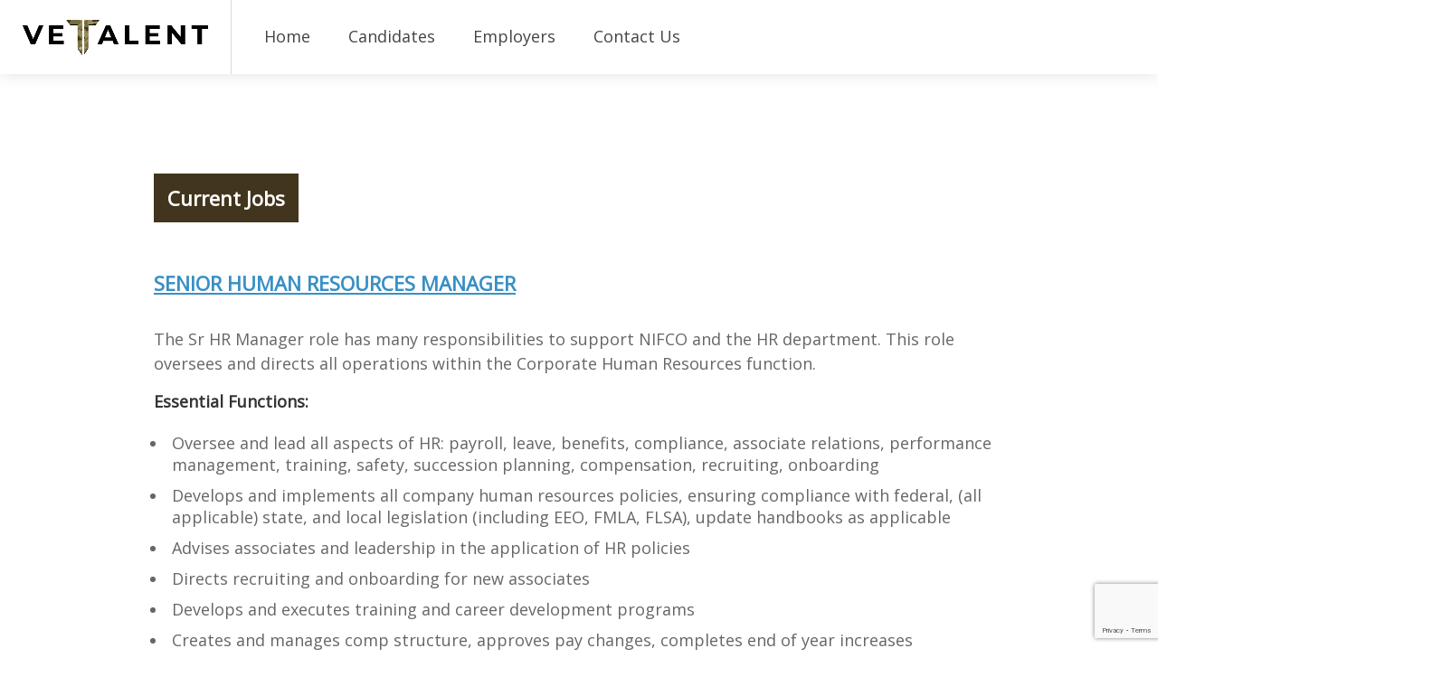

--- FILE ---
content_type: text/html; charset=utf-8
request_url: https://www.google.com/recaptcha/api2/anchor?ar=1&k=6LdkrFIaAAAAALr7zpoQ0RLobeMR1W8oivhg1x7t&co=aHR0cHM6Ly92ZXRhbGVudC5jb206NDQz&hl=en&v=PoyoqOPhxBO7pBk68S4YbpHZ&size=invisible&anchor-ms=20000&execute-ms=30000&cb=3ga9r5pjn4p9
body_size: 48631
content:
<!DOCTYPE HTML><html dir="ltr" lang="en"><head><meta http-equiv="Content-Type" content="text/html; charset=UTF-8">
<meta http-equiv="X-UA-Compatible" content="IE=edge">
<title>reCAPTCHA</title>
<style type="text/css">
/* cyrillic-ext */
@font-face {
  font-family: 'Roboto';
  font-style: normal;
  font-weight: 400;
  font-stretch: 100%;
  src: url(//fonts.gstatic.com/s/roboto/v48/KFO7CnqEu92Fr1ME7kSn66aGLdTylUAMa3GUBHMdazTgWw.woff2) format('woff2');
  unicode-range: U+0460-052F, U+1C80-1C8A, U+20B4, U+2DE0-2DFF, U+A640-A69F, U+FE2E-FE2F;
}
/* cyrillic */
@font-face {
  font-family: 'Roboto';
  font-style: normal;
  font-weight: 400;
  font-stretch: 100%;
  src: url(//fonts.gstatic.com/s/roboto/v48/KFO7CnqEu92Fr1ME7kSn66aGLdTylUAMa3iUBHMdazTgWw.woff2) format('woff2');
  unicode-range: U+0301, U+0400-045F, U+0490-0491, U+04B0-04B1, U+2116;
}
/* greek-ext */
@font-face {
  font-family: 'Roboto';
  font-style: normal;
  font-weight: 400;
  font-stretch: 100%;
  src: url(//fonts.gstatic.com/s/roboto/v48/KFO7CnqEu92Fr1ME7kSn66aGLdTylUAMa3CUBHMdazTgWw.woff2) format('woff2');
  unicode-range: U+1F00-1FFF;
}
/* greek */
@font-face {
  font-family: 'Roboto';
  font-style: normal;
  font-weight: 400;
  font-stretch: 100%;
  src: url(//fonts.gstatic.com/s/roboto/v48/KFO7CnqEu92Fr1ME7kSn66aGLdTylUAMa3-UBHMdazTgWw.woff2) format('woff2');
  unicode-range: U+0370-0377, U+037A-037F, U+0384-038A, U+038C, U+038E-03A1, U+03A3-03FF;
}
/* math */
@font-face {
  font-family: 'Roboto';
  font-style: normal;
  font-weight: 400;
  font-stretch: 100%;
  src: url(//fonts.gstatic.com/s/roboto/v48/KFO7CnqEu92Fr1ME7kSn66aGLdTylUAMawCUBHMdazTgWw.woff2) format('woff2');
  unicode-range: U+0302-0303, U+0305, U+0307-0308, U+0310, U+0312, U+0315, U+031A, U+0326-0327, U+032C, U+032F-0330, U+0332-0333, U+0338, U+033A, U+0346, U+034D, U+0391-03A1, U+03A3-03A9, U+03B1-03C9, U+03D1, U+03D5-03D6, U+03F0-03F1, U+03F4-03F5, U+2016-2017, U+2034-2038, U+203C, U+2040, U+2043, U+2047, U+2050, U+2057, U+205F, U+2070-2071, U+2074-208E, U+2090-209C, U+20D0-20DC, U+20E1, U+20E5-20EF, U+2100-2112, U+2114-2115, U+2117-2121, U+2123-214F, U+2190, U+2192, U+2194-21AE, U+21B0-21E5, U+21F1-21F2, U+21F4-2211, U+2213-2214, U+2216-22FF, U+2308-230B, U+2310, U+2319, U+231C-2321, U+2336-237A, U+237C, U+2395, U+239B-23B7, U+23D0, U+23DC-23E1, U+2474-2475, U+25AF, U+25B3, U+25B7, U+25BD, U+25C1, U+25CA, U+25CC, U+25FB, U+266D-266F, U+27C0-27FF, U+2900-2AFF, U+2B0E-2B11, U+2B30-2B4C, U+2BFE, U+3030, U+FF5B, U+FF5D, U+1D400-1D7FF, U+1EE00-1EEFF;
}
/* symbols */
@font-face {
  font-family: 'Roboto';
  font-style: normal;
  font-weight: 400;
  font-stretch: 100%;
  src: url(//fonts.gstatic.com/s/roboto/v48/KFO7CnqEu92Fr1ME7kSn66aGLdTylUAMaxKUBHMdazTgWw.woff2) format('woff2');
  unicode-range: U+0001-000C, U+000E-001F, U+007F-009F, U+20DD-20E0, U+20E2-20E4, U+2150-218F, U+2190, U+2192, U+2194-2199, U+21AF, U+21E6-21F0, U+21F3, U+2218-2219, U+2299, U+22C4-22C6, U+2300-243F, U+2440-244A, U+2460-24FF, U+25A0-27BF, U+2800-28FF, U+2921-2922, U+2981, U+29BF, U+29EB, U+2B00-2BFF, U+4DC0-4DFF, U+FFF9-FFFB, U+10140-1018E, U+10190-1019C, U+101A0, U+101D0-101FD, U+102E0-102FB, U+10E60-10E7E, U+1D2C0-1D2D3, U+1D2E0-1D37F, U+1F000-1F0FF, U+1F100-1F1AD, U+1F1E6-1F1FF, U+1F30D-1F30F, U+1F315, U+1F31C, U+1F31E, U+1F320-1F32C, U+1F336, U+1F378, U+1F37D, U+1F382, U+1F393-1F39F, U+1F3A7-1F3A8, U+1F3AC-1F3AF, U+1F3C2, U+1F3C4-1F3C6, U+1F3CA-1F3CE, U+1F3D4-1F3E0, U+1F3ED, U+1F3F1-1F3F3, U+1F3F5-1F3F7, U+1F408, U+1F415, U+1F41F, U+1F426, U+1F43F, U+1F441-1F442, U+1F444, U+1F446-1F449, U+1F44C-1F44E, U+1F453, U+1F46A, U+1F47D, U+1F4A3, U+1F4B0, U+1F4B3, U+1F4B9, U+1F4BB, U+1F4BF, U+1F4C8-1F4CB, U+1F4D6, U+1F4DA, U+1F4DF, U+1F4E3-1F4E6, U+1F4EA-1F4ED, U+1F4F7, U+1F4F9-1F4FB, U+1F4FD-1F4FE, U+1F503, U+1F507-1F50B, U+1F50D, U+1F512-1F513, U+1F53E-1F54A, U+1F54F-1F5FA, U+1F610, U+1F650-1F67F, U+1F687, U+1F68D, U+1F691, U+1F694, U+1F698, U+1F6AD, U+1F6B2, U+1F6B9-1F6BA, U+1F6BC, U+1F6C6-1F6CF, U+1F6D3-1F6D7, U+1F6E0-1F6EA, U+1F6F0-1F6F3, U+1F6F7-1F6FC, U+1F700-1F7FF, U+1F800-1F80B, U+1F810-1F847, U+1F850-1F859, U+1F860-1F887, U+1F890-1F8AD, U+1F8B0-1F8BB, U+1F8C0-1F8C1, U+1F900-1F90B, U+1F93B, U+1F946, U+1F984, U+1F996, U+1F9E9, U+1FA00-1FA6F, U+1FA70-1FA7C, U+1FA80-1FA89, U+1FA8F-1FAC6, U+1FACE-1FADC, U+1FADF-1FAE9, U+1FAF0-1FAF8, U+1FB00-1FBFF;
}
/* vietnamese */
@font-face {
  font-family: 'Roboto';
  font-style: normal;
  font-weight: 400;
  font-stretch: 100%;
  src: url(//fonts.gstatic.com/s/roboto/v48/KFO7CnqEu92Fr1ME7kSn66aGLdTylUAMa3OUBHMdazTgWw.woff2) format('woff2');
  unicode-range: U+0102-0103, U+0110-0111, U+0128-0129, U+0168-0169, U+01A0-01A1, U+01AF-01B0, U+0300-0301, U+0303-0304, U+0308-0309, U+0323, U+0329, U+1EA0-1EF9, U+20AB;
}
/* latin-ext */
@font-face {
  font-family: 'Roboto';
  font-style: normal;
  font-weight: 400;
  font-stretch: 100%;
  src: url(//fonts.gstatic.com/s/roboto/v48/KFO7CnqEu92Fr1ME7kSn66aGLdTylUAMa3KUBHMdazTgWw.woff2) format('woff2');
  unicode-range: U+0100-02BA, U+02BD-02C5, U+02C7-02CC, U+02CE-02D7, U+02DD-02FF, U+0304, U+0308, U+0329, U+1D00-1DBF, U+1E00-1E9F, U+1EF2-1EFF, U+2020, U+20A0-20AB, U+20AD-20C0, U+2113, U+2C60-2C7F, U+A720-A7FF;
}
/* latin */
@font-face {
  font-family: 'Roboto';
  font-style: normal;
  font-weight: 400;
  font-stretch: 100%;
  src: url(//fonts.gstatic.com/s/roboto/v48/KFO7CnqEu92Fr1ME7kSn66aGLdTylUAMa3yUBHMdazQ.woff2) format('woff2');
  unicode-range: U+0000-00FF, U+0131, U+0152-0153, U+02BB-02BC, U+02C6, U+02DA, U+02DC, U+0304, U+0308, U+0329, U+2000-206F, U+20AC, U+2122, U+2191, U+2193, U+2212, U+2215, U+FEFF, U+FFFD;
}
/* cyrillic-ext */
@font-face {
  font-family: 'Roboto';
  font-style: normal;
  font-weight: 500;
  font-stretch: 100%;
  src: url(//fonts.gstatic.com/s/roboto/v48/KFO7CnqEu92Fr1ME7kSn66aGLdTylUAMa3GUBHMdazTgWw.woff2) format('woff2');
  unicode-range: U+0460-052F, U+1C80-1C8A, U+20B4, U+2DE0-2DFF, U+A640-A69F, U+FE2E-FE2F;
}
/* cyrillic */
@font-face {
  font-family: 'Roboto';
  font-style: normal;
  font-weight: 500;
  font-stretch: 100%;
  src: url(//fonts.gstatic.com/s/roboto/v48/KFO7CnqEu92Fr1ME7kSn66aGLdTylUAMa3iUBHMdazTgWw.woff2) format('woff2');
  unicode-range: U+0301, U+0400-045F, U+0490-0491, U+04B0-04B1, U+2116;
}
/* greek-ext */
@font-face {
  font-family: 'Roboto';
  font-style: normal;
  font-weight: 500;
  font-stretch: 100%;
  src: url(//fonts.gstatic.com/s/roboto/v48/KFO7CnqEu92Fr1ME7kSn66aGLdTylUAMa3CUBHMdazTgWw.woff2) format('woff2');
  unicode-range: U+1F00-1FFF;
}
/* greek */
@font-face {
  font-family: 'Roboto';
  font-style: normal;
  font-weight: 500;
  font-stretch: 100%;
  src: url(//fonts.gstatic.com/s/roboto/v48/KFO7CnqEu92Fr1ME7kSn66aGLdTylUAMa3-UBHMdazTgWw.woff2) format('woff2');
  unicode-range: U+0370-0377, U+037A-037F, U+0384-038A, U+038C, U+038E-03A1, U+03A3-03FF;
}
/* math */
@font-face {
  font-family: 'Roboto';
  font-style: normal;
  font-weight: 500;
  font-stretch: 100%;
  src: url(//fonts.gstatic.com/s/roboto/v48/KFO7CnqEu92Fr1ME7kSn66aGLdTylUAMawCUBHMdazTgWw.woff2) format('woff2');
  unicode-range: U+0302-0303, U+0305, U+0307-0308, U+0310, U+0312, U+0315, U+031A, U+0326-0327, U+032C, U+032F-0330, U+0332-0333, U+0338, U+033A, U+0346, U+034D, U+0391-03A1, U+03A3-03A9, U+03B1-03C9, U+03D1, U+03D5-03D6, U+03F0-03F1, U+03F4-03F5, U+2016-2017, U+2034-2038, U+203C, U+2040, U+2043, U+2047, U+2050, U+2057, U+205F, U+2070-2071, U+2074-208E, U+2090-209C, U+20D0-20DC, U+20E1, U+20E5-20EF, U+2100-2112, U+2114-2115, U+2117-2121, U+2123-214F, U+2190, U+2192, U+2194-21AE, U+21B0-21E5, U+21F1-21F2, U+21F4-2211, U+2213-2214, U+2216-22FF, U+2308-230B, U+2310, U+2319, U+231C-2321, U+2336-237A, U+237C, U+2395, U+239B-23B7, U+23D0, U+23DC-23E1, U+2474-2475, U+25AF, U+25B3, U+25B7, U+25BD, U+25C1, U+25CA, U+25CC, U+25FB, U+266D-266F, U+27C0-27FF, U+2900-2AFF, U+2B0E-2B11, U+2B30-2B4C, U+2BFE, U+3030, U+FF5B, U+FF5D, U+1D400-1D7FF, U+1EE00-1EEFF;
}
/* symbols */
@font-face {
  font-family: 'Roboto';
  font-style: normal;
  font-weight: 500;
  font-stretch: 100%;
  src: url(//fonts.gstatic.com/s/roboto/v48/KFO7CnqEu92Fr1ME7kSn66aGLdTylUAMaxKUBHMdazTgWw.woff2) format('woff2');
  unicode-range: U+0001-000C, U+000E-001F, U+007F-009F, U+20DD-20E0, U+20E2-20E4, U+2150-218F, U+2190, U+2192, U+2194-2199, U+21AF, U+21E6-21F0, U+21F3, U+2218-2219, U+2299, U+22C4-22C6, U+2300-243F, U+2440-244A, U+2460-24FF, U+25A0-27BF, U+2800-28FF, U+2921-2922, U+2981, U+29BF, U+29EB, U+2B00-2BFF, U+4DC0-4DFF, U+FFF9-FFFB, U+10140-1018E, U+10190-1019C, U+101A0, U+101D0-101FD, U+102E0-102FB, U+10E60-10E7E, U+1D2C0-1D2D3, U+1D2E0-1D37F, U+1F000-1F0FF, U+1F100-1F1AD, U+1F1E6-1F1FF, U+1F30D-1F30F, U+1F315, U+1F31C, U+1F31E, U+1F320-1F32C, U+1F336, U+1F378, U+1F37D, U+1F382, U+1F393-1F39F, U+1F3A7-1F3A8, U+1F3AC-1F3AF, U+1F3C2, U+1F3C4-1F3C6, U+1F3CA-1F3CE, U+1F3D4-1F3E0, U+1F3ED, U+1F3F1-1F3F3, U+1F3F5-1F3F7, U+1F408, U+1F415, U+1F41F, U+1F426, U+1F43F, U+1F441-1F442, U+1F444, U+1F446-1F449, U+1F44C-1F44E, U+1F453, U+1F46A, U+1F47D, U+1F4A3, U+1F4B0, U+1F4B3, U+1F4B9, U+1F4BB, U+1F4BF, U+1F4C8-1F4CB, U+1F4D6, U+1F4DA, U+1F4DF, U+1F4E3-1F4E6, U+1F4EA-1F4ED, U+1F4F7, U+1F4F9-1F4FB, U+1F4FD-1F4FE, U+1F503, U+1F507-1F50B, U+1F50D, U+1F512-1F513, U+1F53E-1F54A, U+1F54F-1F5FA, U+1F610, U+1F650-1F67F, U+1F687, U+1F68D, U+1F691, U+1F694, U+1F698, U+1F6AD, U+1F6B2, U+1F6B9-1F6BA, U+1F6BC, U+1F6C6-1F6CF, U+1F6D3-1F6D7, U+1F6E0-1F6EA, U+1F6F0-1F6F3, U+1F6F7-1F6FC, U+1F700-1F7FF, U+1F800-1F80B, U+1F810-1F847, U+1F850-1F859, U+1F860-1F887, U+1F890-1F8AD, U+1F8B0-1F8BB, U+1F8C0-1F8C1, U+1F900-1F90B, U+1F93B, U+1F946, U+1F984, U+1F996, U+1F9E9, U+1FA00-1FA6F, U+1FA70-1FA7C, U+1FA80-1FA89, U+1FA8F-1FAC6, U+1FACE-1FADC, U+1FADF-1FAE9, U+1FAF0-1FAF8, U+1FB00-1FBFF;
}
/* vietnamese */
@font-face {
  font-family: 'Roboto';
  font-style: normal;
  font-weight: 500;
  font-stretch: 100%;
  src: url(//fonts.gstatic.com/s/roboto/v48/KFO7CnqEu92Fr1ME7kSn66aGLdTylUAMa3OUBHMdazTgWw.woff2) format('woff2');
  unicode-range: U+0102-0103, U+0110-0111, U+0128-0129, U+0168-0169, U+01A0-01A1, U+01AF-01B0, U+0300-0301, U+0303-0304, U+0308-0309, U+0323, U+0329, U+1EA0-1EF9, U+20AB;
}
/* latin-ext */
@font-face {
  font-family: 'Roboto';
  font-style: normal;
  font-weight: 500;
  font-stretch: 100%;
  src: url(//fonts.gstatic.com/s/roboto/v48/KFO7CnqEu92Fr1ME7kSn66aGLdTylUAMa3KUBHMdazTgWw.woff2) format('woff2');
  unicode-range: U+0100-02BA, U+02BD-02C5, U+02C7-02CC, U+02CE-02D7, U+02DD-02FF, U+0304, U+0308, U+0329, U+1D00-1DBF, U+1E00-1E9F, U+1EF2-1EFF, U+2020, U+20A0-20AB, U+20AD-20C0, U+2113, U+2C60-2C7F, U+A720-A7FF;
}
/* latin */
@font-face {
  font-family: 'Roboto';
  font-style: normal;
  font-weight: 500;
  font-stretch: 100%;
  src: url(//fonts.gstatic.com/s/roboto/v48/KFO7CnqEu92Fr1ME7kSn66aGLdTylUAMa3yUBHMdazQ.woff2) format('woff2');
  unicode-range: U+0000-00FF, U+0131, U+0152-0153, U+02BB-02BC, U+02C6, U+02DA, U+02DC, U+0304, U+0308, U+0329, U+2000-206F, U+20AC, U+2122, U+2191, U+2193, U+2212, U+2215, U+FEFF, U+FFFD;
}
/* cyrillic-ext */
@font-face {
  font-family: 'Roboto';
  font-style: normal;
  font-weight: 900;
  font-stretch: 100%;
  src: url(//fonts.gstatic.com/s/roboto/v48/KFO7CnqEu92Fr1ME7kSn66aGLdTylUAMa3GUBHMdazTgWw.woff2) format('woff2');
  unicode-range: U+0460-052F, U+1C80-1C8A, U+20B4, U+2DE0-2DFF, U+A640-A69F, U+FE2E-FE2F;
}
/* cyrillic */
@font-face {
  font-family: 'Roboto';
  font-style: normal;
  font-weight: 900;
  font-stretch: 100%;
  src: url(//fonts.gstatic.com/s/roboto/v48/KFO7CnqEu92Fr1ME7kSn66aGLdTylUAMa3iUBHMdazTgWw.woff2) format('woff2');
  unicode-range: U+0301, U+0400-045F, U+0490-0491, U+04B0-04B1, U+2116;
}
/* greek-ext */
@font-face {
  font-family: 'Roboto';
  font-style: normal;
  font-weight: 900;
  font-stretch: 100%;
  src: url(//fonts.gstatic.com/s/roboto/v48/KFO7CnqEu92Fr1ME7kSn66aGLdTylUAMa3CUBHMdazTgWw.woff2) format('woff2');
  unicode-range: U+1F00-1FFF;
}
/* greek */
@font-face {
  font-family: 'Roboto';
  font-style: normal;
  font-weight: 900;
  font-stretch: 100%;
  src: url(//fonts.gstatic.com/s/roboto/v48/KFO7CnqEu92Fr1ME7kSn66aGLdTylUAMa3-UBHMdazTgWw.woff2) format('woff2');
  unicode-range: U+0370-0377, U+037A-037F, U+0384-038A, U+038C, U+038E-03A1, U+03A3-03FF;
}
/* math */
@font-face {
  font-family: 'Roboto';
  font-style: normal;
  font-weight: 900;
  font-stretch: 100%;
  src: url(//fonts.gstatic.com/s/roboto/v48/KFO7CnqEu92Fr1ME7kSn66aGLdTylUAMawCUBHMdazTgWw.woff2) format('woff2');
  unicode-range: U+0302-0303, U+0305, U+0307-0308, U+0310, U+0312, U+0315, U+031A, U+0326-0327, U+032C, U+032F-0330, U+0332-0333, U+0338, U+033A, U+0346, U+034D, U+0391-03A1, U+03A3-03A9, U+03B1-03C9, U+03D1, U+03D5-03D6, U+03F0-03F1, U+03F4-03F5, U+2016-2017, U+2034-2038, U+203C, U+2040, U+2043, U+2047, U+2050, U+2057, U+205F, U+2070-2071, U+2074-208E, U+2090-209C, U+20D0-20DC, U+20E1, U+20E5-20EF, U+2100-2112, U+2114-2115, U+2117-2121, U+2123-214F, U+2190, U+2192, U+2194-21AE, U+21B0-21E5, U+21F1-21F2, U+21F4-2211, U+2213-2214, U+2216-22FF, U+2308-230B, U+2310, U+2319, U+231C-2321, U+2336-237A, U+237C, U+2395, U+239B-23B7, U+23D0, U+23DC-23E1, U+2474-2475, U+25AF, U+25B3, U+25B7, U+25BD, U+25C1, U+25CA, U+25CC, U+25FB, U+266D-266F, U+27C0-27FF, U+2900-2AFF, U+2B0E-2B11, U+2B30-2B4C, U+2BFE, U+3030, U+FF5B, U+FF5D, U+1D400-1D7FF, U+1EE00-1EEFF;
}
/* symbols */
@font-face {
  font-family: 'Roboto';
  font-style: normal;
  font-weight: 900;
  font-stretch: 100%;
  src: url(//fonts.gstatic.com/s/roboto/v48/KFO7CnqEu92Fr1ME7kSn66aGLdTylUAMaxKUBHMdazTgWw.woff2) format('woff2');
  unicode-range: U+0001-000C, U+000E-001F, U+007F-009F, U+20DD-20E0, U+20E2-20E4, U+2150-218F, U+2190, U+2192, U+2194-2199, U+21AF, U+21E6-21F0, U+21F3, U+2218-2219, U+2299, U+22C4-22C6, U+2300-243F, U+2440-244A, U+2460-24FF, U+25A0-27BF, U+2800-28FF, U+2921-2922, U+2981, U+29BF, U+29EB, U+2B00-2BFF, U+4DC0-4DFF, U+FFF9-FFFB, U+10140-1018E, U+10190-1019C, U+101A0, U+101D0-101FD, U+102E0-102FB, U+10E60-10E7E, U+1D2C0-1D2D3, U+1D2E0-1D37F, U+1F000-1F0FF, U+1F100-1F1AD, U+1F1E6-1F1FF, U+1F30D-1F30F, U+1F315, U+1F31C, U+1F31E, U+1F320-1F32C, U+1F336, U+1F378, U+1F37D, U+1F382, U+1F393-1F39F, U+1F3A7-1F3A8, U+1F3AC-1F3AF, U+1F3C2, U+1F3C4-1F3C6, U+1F3CA-1F3CE, U+1F3D4-1F3E0, U+1F3ED, U+1F3F1-1F3F3, U+1F3F5-1F3F7, U+1F408, U+1F415, U+1F41F, U+1F426, U+1F43F, U+1F441-1F442, U+1F444, U+1F446-1F449, U+1F44C-1F44E, U+1F453, U+1F46A, U+1F47D, U+1F4A3, U+1F4B0, U+1F4B3, U+1F4B9, U+1F4BB, U+1F4BF, U+1F4C8-1F4CB, U+1F4D6, U+1F4DA, U+1F4DF, U+1F4E3-1F4E6, U+1F4EA-1F4ED, U+1F4F7, U+1F4F9-1F4FB, U+1F4FD-1F4FE, U+1F503, U+1F507-1F50B, U+1F50D, U+1F512-1F513, U+1F53E-1F54A, U+1F54F-1F5FA, U+1F610, U+1F650-1F67F, U+1F687, U+1F68D, U+1F691, U+1F694, U+1F698, U+1F6AD, U+1F6B2, U+1F6B9-1F6BA, U+1F6BC, U+1F6C6-1F6CF, U+1F6D3-1F6D7, U+1F6E0-1F6EA, U+1F6F0-1F6F3, U+1F6F7-1F6FC, U+1F700-1F7FF, U+1F800-1F80B, U+1F810-1F847, U+1F850-1F859, U+1F860-1F887, U+1F890-1F8AD, U+1F8B0-1F8BB, U+1F8C0-1F8C1, U+1F900-1F90B, U+1F93B, U+1F946, U+1F984, U+1F996, U+1F9E9, U+1FA00-1FA6F, U+1FA70-1FA7C, U+1FA80-1FA89, U+1FA8F-1FAC6, U+1FACE-1FADC, U+1FADF-1FAE9, U+1FAF0-1FAF8, U+1FB00-1FBFF;
}
/* vietnamese */
@font-face {
  font-family: 'Roboto';
  font-style: normal;
  font-weight: 900;
  font-stretch: 100%;
  src: url(//fonts.gstatic.com/s/roboto/v48/KFO7CnqEu92Fr1ME7kSn66aGLdTylUAMa3OUBHMdazTgWw.woff2) format('woff2');
  unicode-range: U+0102-0103, U+0110-0111, U+0128-0129, U+0168-0169, U+01A0-01A1, U+01AF-01B0, U+0300-0301, U+0303-0304, U+0308-0309, U+0323, U+0329, U+1EA0-1EF9, U+20AB;
}
/* latin-ext */
@font-face {
  font-family: 'Roboto';
  font-style: normal;
  font-weight: 900;
  font-stretch: 100%;
  src: url(//fonts.gstatic.com/s/roboto/v48/KFO7CnqEu92Fr1ME7kSn66aGLdTylUAMa3KUBHMdazTgWw.woff2) format('woff2');
  unicode-range: U+0100-02BA, U+02BD-02C5, U+02C7-02CC, U+02CE-02D7, U+02DD-02FF, U+0304, U+0308, U+0329, U+1D00-1DBF, U+1E00-1E9F, U+1EF2-1EFF, U+2020, U+20A0-20AB, U+20AD-20C0, U+2113, U+2C60-2C7F, U+A720-A7FF;
}
/* latin */
@font-face {
  font-family: 'Roboto';
  font-style: normal;
  font-weight: 900;
  font-stretch: 100%;
  src: url(//fonts.gstatic.com/s/roboto/v48/KFO7CnqEu92Fr1ME7kSn66aGLdTylUAMa3yUBHMdazQ.woff2) format('woff2');
  unicode-range: U+0000-00FF, U+0131, U+0152-0153, U+02BB-02BC, U+02C6, U+02DA, U+02DC, U+0304, U+0308, U+0329, U+2000-206F, U+20AC, U+2122, U+2191, U+2193, U+2212, U+2215, U+FEFF, U+FFFD;
}

</style>
<link rel="stylesheet" type="text/css" href="https://www.gstatic.com/recaptcha/releases/PoyoqOPhxBO7pBk68S4YbpHZ/styles__ltr.css">
<script nonce="wjMDMCxjqLd9gOhr7LDOXQ" type="text/javascript">window['__recaptcha_api'] = 'https://www.google.com/recaptcha/api2/';</script>
<script type="text/javascript" src="https://www.gstatic.com/recaptcha/releases/PoyoqOPhxBO7pBk68S4YbpHZ/recaptcha__en.js" nonce="wjMDMCxjqLd9gOhr7LDOXQ">
      
    </script></head>
<body><div id="rc-anchor-alert" class="rc-anchor-alert"></div>
<input type="hidden" id="recaptcha-token" value="[base64]">
<script type="text/javascript" nonce="wjMDMCxjqLd9gOhr7LDOXQ">
      recaptcha.anchor.Main.init("[\x22ainput\x22,[\x22bgdata\x22,\x22\x22,\[base64]/[base64]/bmV3IFpbdF0obVswXSk6Sz09Mj9uZXcgWlt0XShtWzBdLG1bMV0pOks9PTM/bmV3IFpbdF0obVswXSxtWzFdLG1bMl0pOks9PTQ/[base64]/[base64]/[base64]/[base64]/[base64]/[base64]/[base64]/[base64]/[base64]/[base64]/[base64]/[base64]/[base64]/[base64]\\u003d\\u003d\x22,\[base64]\x22,\x22wrfCqsO2w6vCg8KQw6PCjMKmeVjDucOBwrHDgMO7NE0zw5ZIDBZTNMOrLMOOSsK/[base64]/DqMKlwr/CkcOlJCjCvMKDw5TDtGYFwrfCm2HDn8OdQcKHwrLCs8KqZz/DjnnCucKyKcKMwrzCqEBCw6LCs8Obw4lrD8KvJV/CusKxb0N7w6PCvgZIY8OKwoFWQMKOw6ZYwqQ9w5YSwo8dasKvw5vCksKPwrrDv8K1ME3Di0zDjUHCkgVRwqDCghM6acKyw6F6bcKoDT8pOS5SBMOwwojDmsK2w5jCpcKwWsOrFX0xPcKGeHsYwr/DnsOcw7rCusOnw7w3w6BfJsOkwofDjgnDgmcQw7Fww71RwqvCgkUeAW9Rwp5Vw4nCkcKEZWomaMO2w4w6BGBSwpVhw5U9GUk2wrzCpE/Dp3Q6V8KGSy3CqsO1FkBiPmTDucOKwqvCqyAUXsOew7rCtzFYIUnDqzfDi28rwqx5MsKRw6rCr8KLCQYIw5LCox3CngN0wrELw4LCukI6fhcswrzCgMK4G8KSEjfCvn7DjsKowqbDtn5LbsKUdXzDgQTCqcO9woZaWD/[base64]/CqcKseArDvcO6wrbCvS0yXsO+ZcOXw4Qzd8OZw5vCtB0Jw5DChsOOARfDrRzCisK3w5XDngrDslUscsKEKC7DhkTCqsOaw6oEfcKISzEmScKGw5fChyLDg8KcGMOUw5PDo8KfwostTC/CoE/[base64]/ZU7Crnoew5/Dj8O3wpXCrMKSw7zDq8Oow6Zvw4DDmjwcwogKLDJVbcKww43DtQzCv1jCiSlLwrfCp8O5NGzDuwlkc3jCmGzCgGQcwplew6vDq8Kww6nCo3nDocKGw5/CmsOWwoFJH8OEL8OAFRUpPlYVRMKKwpMjw4V7w4ADw5QHw5lRwqMAw5vDqMOwOTVgwpVkSAfDuMKaRMOIw5LCtcKUB8OJPgvDpBvCqMKUSTjCrsOiwpzChsOlR8OnWMOcEMKhazvDn8KSeiFvwqZgDsKSw5Imwq/[base64]/ADEpwoPClivCqcOzwq1sw5IfVcKIIsKGM8KtHRTCgR7CtMOpZx0+w4UqwpV8wpfCuUwbTBQ3P8OSwrJmTi/DnsKHHsOpRMKXw7Z4wrDDtCnClxrCrgvCgsOWK8KgHil9MiMZXsKXEMKjBMO1GjdCw4/[base64]/CrMKkQMOxCcOlwpdsUcOAOwccRsOkw5PCl8KrwoRBw6M9alzCmRrDjcKgw6bDicO/BSJXVEw6Pk/DqGLCihzDsgR2wpvCoF/ClBDCvMKjw5sxwrgOHXBrBsO8w4vDmRtfwoXCij5gwp/CmXUrw7Akw79rw5kuwrLCgMOBCMOZwr9xT0tJw5bDrHLChcKxZkltwqDCki8UDMKsNSETOhprIcO/woTDjsKwf8KYwqfDizfDlSLCiwwVw73Cmg7DpBPDiMO+cHwlwoPDmDbDvArCjcKBERkmfsKYw5JZAQTDusKWw7rCvcKTf8OtwpYccCMVaRTCignCsMOBQMKwX2zClmx/T8KrwrlBw5NQwpLClcOowpHCrcK8DcO2cT/DgcOowq/Cq2Ffwr0XcsKJw7MMe8O3DA3DhGrCsnUPN8KXKnTDhsK6w6nCpynDnnnCvsOrGTJPwpDCo3/CjVbCiGMrEsK5bsOMC3jDuMK+wpTDrMKHfyzCnTYtFcKaSMOTwo5ewq/Cv8KYCcOgw5nCkxLDoSTCnGtSS8KeRXAjw4nDhF9qS8O4w6XCqUbCon8Lwr1zw74fGW3DtX3CoxXDiDHDuWTDjAfCksO4wqcpw4hzwoXCvCd5wothwpfCjHzCq8KDw5jDuMOFQMO+w75TCCUtwr/Cs8O3w49ow7PCssKLFxvDoRHCsG3CoMO+ZcOpwoxrw7wewpUuw7Anw5lIw77CosKULsOKwrnDmsKSccKYccKJIMKeB8OZw4/CmnEUw6s7wp4gwprDunTDvkXClArDmnLChgHCg2oJfEdSwpnCoxbDlcKqMC8RNi/CssKWbAPDgwPDtijCvsK9w4TDvMK8PkXDrUwiwosYwqVqwqB6w79RB8KsUUxcGGzCjMKIw4JVw7sULcOnwqlFw7jDizHCt8Oyb8Kcw7/[base64]/CjCkvfArCvsKGKMK1wpPDhznCrHEPWcK+w7Vgw7hiNjA/w5HDh8KIQcONUsKsw598wrfDvELDvcKgJWvDqgLCt8Omw5ZuPx/Cg01bwocEw6gwP3TDosOzwq57B17CpcKJQwbDnGIWwp7CphbCqUrDqDcIwr/[base64]/DhQbCv8O3VmzDl8Oewr/DpsKwwqnDr8OlDlTCsDTDgMKSwpfCn8O8acKpw7TDum8/JE04W8O3cUl3GMO4AcOxM0R7w4HCqsOyccKJaUg9w5jDsG8Owo4YJsOvwpzCh15yw6U0I8O0w4vCvMOMw4jCrsKsM8KEFzpTAQ/DlsKtw7kIwrNcTUEPw6/DrljDvsK1w47CosOIwqjCgsOEwrEhRsOFdi/CsFbDtMOZwp5uN8KKD27CigXDqsOQw5zDlMKtURvCjcKLKijCoGorRcOPwrfDpcK+w5UPIHRbd1XCo8KCw6FmT8O9GwzDlcKrcxzCocOcw5ddYsKFNsKHe8KBAMKQwpxBwovCnyEGwqthwq/[base64]/[base64]/My5dw4HCmz7Dvn0VTX4HaR9Tw6XDjUdADw9fV8Kow7t9w7HCtcOLZcOOwp9HJsKdN8KUNnsuw7TDhyvDnMK4w4jCpH/CvVrDiC1IYD8LOBUyCsOtwppkwo8FDxoTwqfCuB1hwq7Cj0BUw5MYOkrCo3Anw7/CksKcw4lKPEPCtEDCsMKIL8KBw7PDoF47Y8KdwpPCtcK6JWAOwrvClcO6XMOmwqvDkQPDrl0lVsKmwqLDjcOveMOFwrpkw5U0K17CqsK0EzdOCTrChXrDgMKpw5XDmsOTw47CrMKzYcKxwofCpSnDrS/CmGoyw7TCssKlWsK/VcKWK0MawrsowqQ4RSzDgRQpw7vCtSzCkx9sw4XDszrDuHBiw4zDmlwRw7QZw5DDoxPCsjgUw6zCpGFxMi5zc37DlidhOsOkSkbCu8K/VsOLwrF+DsK4wo3Cj8OEw5rCtj7CqE0OZhc/LUYBw6fDkDhETy3Cu29Rw7TCnMOlw6BhHcO8wozDkUg1C8K1HinCskLCm1sowrnCscKICDwbw6nDiAPCvsO8G8K/w6AWwqc3w5gcTcOdPMKmw5jDkMKoFWpVw7jDhsKUw4YIKMOBw5/CiSvCvsO0w5wrw53DoMKUwo3Cu8Kfw47DncOqwpdZw4vDqcOybnxiasK4wqPDqMOzw5kQIwIywqAkZ0PCvXHDmcOVw5XDsMKuVcKiVCDDlHMmwpcrw7ABwoLCjD7Ds8OHShjDnG/DisKVwprDoj/DrEvCt8O4wroZBw7Ct2YTwrdGw5J5w5NDAsO/[base64]/URN4w4BGw59NwqXCpMKUw6rCrsOoOBFZwoIUwqVHbDXCp8Kjw7EswqdjwpRaagHCssK/[base64]/Cs8KKwqHDjHHDo8OufcKQA8KTwobDsD5DdVZQBsKOVsKbXsKNwq/[base64]/Cv1cjLcOOw7xawrHDonA6w6PDqmHCkcKZwr5nwonDnyvCrCNPwoApVsKlw7LDkn3CicK3w6nDlcOVw6tOA8OMwoEXLcKXaMKXScKRw7rDnRZBw75+amcGD3oTCy/[base64]/[base64]/[base64]/w4PDt2N7GsKCD8KOwp5uwq7ChsOjw5ohcH5Hw6bDght1KTTDn30cGMObwrhkwqrDmhIxwqfDihPDu8Oqw4jDicOHw5vCn8KlwqpHH8KVC3/DtcOHE8KcIcOdwo0Gw4rDlWsgwrPDlFBww5rDjGh9ZS3DmUjCscKWwrHDq8OvwoVlEitzw7XCicKVX8K4w5ppwpLCtsOnw5nDssK2NsO4wr3Ck0Y6w7c7Xw40w5IvWMONRDhPwqIMwq3CrGM0w7rCgsOUEgMifyfDnSXCicO/w7zCvcKLwoRnLUlkwo7DkznCo8KAXnlSwpPCm8K/w4M0bFFJw6nCmlDCk8KJwrsXbMKNccKRwrjDgFTDvMO4wodGwqcbKsOYw70/SsK6w7DCt8KDwq3CuhrDmsKBwo9Bwq1QwodsecODw5ZrwrPCixpZPEDDoMOyw7MOTTkXw7HDoDLCusO8w7xxw7/Ctj3Dnjw6TVHDsn/DhU8wGWvDlDzCsMKcwqvCgsKRwr0vSMOiecO6w4zDiXvCilbChDPDkxjDpVzCssOzw6ZAwrVtw6oveybCiMKewqTDtsK/[base64]/CokzDr8OKw5LCoMK+w7AtSsOgwqItaMOUwqTDsMKuwoEHRsK/wq01wo3CszXCgsKxwqdWF8KISGR4wrvCrcKjJMKXaEB3VsKww45JVcKIesOPw4sVKQQ6SMOXPcKVwphaPMOXR8K0w7ZWw57Cgw3DnMOcwo/CvFDDl8KyBEvCi8OlMsKPKsOkw5jDpzlwDMKVworDgcKnP8OqwqdPw7PCjwkEw6Q+b8O4wqjCmsOtZMO/ZWfCk08hciBGHiLCiTTCtcK3aUQRw6HDjXBawpTDlMKlwqnCkcOYBBPChinDpg/DqnV7O8OZCR8iwq/Ct8OrDMOeO2APTMO8w7Ykw5nCgcOhaMKve2LDrRXCh8KyGMO2JcKzw4QNw6LCum4uSMK5w6sIwqFGwo1Dw5B8wq8JwrDCuMKsBFPDow8jU37CjgzChEMkSi8awqYFw5PDucKFwpwtSsKyGFVcL8ORG8KoTsO9wp9qw4kKGsO7JR5fwqXDisKawobDhjMJQm/CtEFxBsKNNWHCq3XDm0bCisKKTcOYw6nCi8Ord8OCS1TCk8ObwrpkwrAzZsO8w5vDkDrCtMO5NAxSwpcUwr3CiRTDvx7ComEBwo4XMT/CvsK+wrzDlMOJEsOpwobCvnnDnh55Ph/Chgh3ckxHw4LCh8O0csOgw4U/w4/CjGXCiMOjBFjCl8OFwpLCkVoOwotLwq3CmDDDl8Ofw71awpFoVF3DhQPCm8OCw7Mtw5vCgMObwpbCisKLEFw4wpjDtgNuPlrChMKyCMObO8KuwqJdZsKRDMKowoshH2t5OCFwwpPDrWfCmHEDDcOnXmHDkMK4ek7Cr8OmC8OFw6VCKGvCrC90chjDglNEwpB8wr/DjndIw6QdPMKtflIvA8Orw5USwq90awFrCcOww5Izd8KwcsKqSsO2f3zCp8Oiw6lxw4/[base64]/w5NnW3Znw4R2wpDDkV0owqLCqA5nVRLDtBXChwnDncKtKMO2w50UeyfDjz/[base64]/CisOJWcK8UEYSwrdiKcOAwrpUIsOzM8KCwpg/w6rDrl1APMKpGMKIN33DpsO5d8O1w7rChyAQPnFrHmQPG0kcw7zDigAkaMKUw4PCisOHwpfCssOVZMOlw5/[base64]/[base64]/wr4pfcKteBVRw7k4wqQ9wrHDqhTChgpyw6TDqsKzw4wWdcOGworDk8OCwprDvB3CjyhUXzfCrsOoIikbwrl9wr9Qw73Coyt2OMKbakUefV3CvcOWwqvDukgTwooscFcALTp5w4NBCDUgw6VWw6sMYhxHwr3Dm8KEw6/CoMK3wqNsMMOAw77CmcKVFjXDt1XCqMOoAMKOWMOEw7XDrcKEBQ9BTnbClkgKDcOme8K2c30BcC8JwpJYwrzCksKwSWctDcK1wo/Dh8OYBsO+wp3DpMKvO0DDhGk+w4wsL3dzwoJSw6bDo8OnIcK/UGMDesKYwrcefgRfH0XCksOAw5Maw5/DlVjDvAUUWSdkwppsw7DDsMOywqUqwoXClzrChcO6eMOhw5bCi8O5dDnCpDnCvcO2w68YNwJEw6cCwqgsw6/[base64]/w4fCjcK1w7Qkw5t4AcKwZsOzw5/CisKjw4PDuMKCwqYNw57Dv3RJOEV2e8Ogw79qw4XCri3CpVnDtcObw43DoQTClcKawoBWwp/ChzLCtxY9w4V5D8KOSsKdf2nDqsKNwrcILsKMXg48SsK2wpQow7vCi0LDscOAw48qNn4vw4UkaXNRw653QMOlLkPDi8KrZULCtsKTM8KTCBjCki3CgMOXw53CrcK7IyFdw45ywolFJ1tAGcOIEsKWwo/Di8OgPjDDrsKQwrklwoIfw7B3wqXCqsK5TMOew6nDu0/DpHrDicKGJMK8HzEUw7bCpcK0wonCjzZAw4zCjsKMw4BtOMOUHcOLAsOebDVtRcOrwp3CkkkMSsOaWVdqWyjCq1HDrMKPOGl1w7/[base64]/DlzXCkMOmw7tiwqTDnsKywpvDoHdcWUbCk8KMDsKmw4DCtMOlwosqw5fDr8KebnPDuMKLWxvCocK/XwPCilLCqMO2cWvCsRTDpcKgwplkI8ODWcKFM8KKWBzDmsO+VcOgBMOHbMKVwpfDo8KAdhR/[base64]/DnA7CnmYdDjPClUvCsm8gw7l7w65Ze3rCnMOew5XCgMKIw6NTw6rDncOyw69CwpMKfcOtdsOzFsK/WcOzw6PCocOOw7DDh8KVKUM9L3VPwrLDqsKKPVTCiFVICsO7IsOyw7zCsMKIG8OtWcKrwqLDv8Ocw4XDu8OVIGB/w4FVwrozKMOOC8OOScOkw6IbH8KdAEPConzDksKMw68QdXzClDDDjcK2SsOeScOcO8OiwqF/JsK3SRI7WCXDhHvDksK7w4VVPHzCkRtHVhhkc1U9OsO6w7XCscOsDcOaUxMtTkjCpcO2N8OuA8KfwqBZWMOtwoxoGsKiw4QLMgEUC1YZMEA9ScOzHQzCv0zCrzg4w5pzwqfDksO/OkQfw4pkXsOswrzClcKQwqjCvMOxw5fCicO9JcOywrgvwp7Cq0TCmMKebMORfcOJeyjDomZ+w5MpcsODwo/Dp31dwrgodMK/CzvDiMOrw5t+wpLCg3EPw5XCikQ6w67DricHwql5w7tsCH7CisKzZMOPwpMow7bCk8O/[base64]/[base64]/CqsOqAwjCo3hGYMKvZhrDvHUYBnRCKsOkEk44QVPDuHPDsVXDncKHw6LCs8OWX8OfO1fDl8K1aGpPH8K/w7hpAhfDmX1AXcKww4bDlcO5bcO6wpPDsHvDusOuwrs2wqLDjxHDoMOow6J5wrM3wqHDi8OtHMKKw4JAwqfDjmPDgxZ/w4bDvwLCoG3DisKPEsOMQMOYKllMwopiwoUuwpTDnCljUhc7wpQ1KsK7DmsGw6XClWIMABHClMOoS8OXwqlEw7rCqcOhc8ORw6DCrcKPbCPDssKgWcOaw5LDnnJ8wpMXw7TCtcK4O2QnwqXCvh4Gw5/CmlbDnGl6Q2rCvsKfw6jCojZVw53DpcKZMRhkw6/DqzUWwrLCpVMFw7/CmcKFcMKzw40Iw7EKXsOdEjzDnsKbS8OZSi3DtX1nA0JuPkzDuhNgE1jDqMOAK3AYw5tdwpsHHl0QBsOpw7DChFfCn8OHTDXCjcKRMlI4wpRgwr5HTMKUZ8O/wpExwqXCtsO+wpxRw7sXwqEDRinDk03CkMKxCHdBw5bDtzrCr8KdwrI1c8KSw47CiCIyPsOLfFHCksKODsOLw7Iqw5FPw61Kw7U8ZsOXehs0woQ3w7DCuMOjF0cyw4TDpksTAsK4w53Cj8O4w74yUzHDmcKhd8KoQCTDkCbCiGXCicKYTi3DkCDDsW/DgMKAw5fCswceUSkicnEgQMK8O8K2woXDvzjDuFtXwpvDilsWY3rCmz/[base64]/DjR7CkcK3wovCosKvD8OZw7hGCU1dADDChgPCoXRHwpDDl8OcWlsgS8OzwqPCg27ChAVXwqvDjk1+RsKeA1/CmCzCj8KHKMOnJivDrcOlbMKREcKNw4TDtgILHQ7DmWMyw6RdwoPDtMKsYsK1EMKPG8KOw6jDi8Oxwql/[base64]/csK/[base64]/DjcOSIHDDosOKDD1OGCg8e8KCwoE8FnlqwpNtBB/CjVkuLnscU2IxcBfDsMKcwoXCpcOyNsOVVXfDvBXDscK6G8KRw4XDohguBT4Hw53Dr8OsVTbDncKUwqBmf8Oewr0xw5PCsC7CqcOffSZvHis5bcK1Xlwuw6/[base64]/Dl8OlBsO8REzDv8OcLXfDisKDMkA9w4zCn0fDjsOGw6zDr8KiwpQzw43Dh8OJcV/Dn1fDm20OwplrwrPCoi1Sw6PCmCLCsj1lw47DigQYLMOZw5TDgXnDr2Nlw6U6w7TCrcOJw7plDyRSBMK0AcO4FcORwrxTw5XCkcKyw5krDANCT8KQHVZTNmY0wq/DlSrDqQRubQMCwpbCkh1vw7PCjCplw6XDhD/CrcKMIcKeD1AUw77Ci8K9wqTCkMOCw6HDrsOnwp3Dn8KEw4TDuUjDiWYBw7BtwojDoE3DpcK+IV8rUzEBw7wpHlN7wpERCMOvHk1FTTDCocKww73CusKawr5xw6RWw5tgOmDDqHrCrMKpTzpswoBSAsOkMMK7wpEfTMK/wohqw7dSGQMcw6siw5s8VMKFcjjCrm7CqStVwr/DksOAwrbDn8KFw63DkFrChV7DoMOeecK1w5nDhcKVP8KIw7/[base64]/acKtY8Oiw5QbcMKBIcOOw4pwwr8zfRdMYE4OccKGwqDDlQ7CjyENA1nCpMKHwrLDs8KwwpXDgcKNcisjw4cXP8OyMEDDqcK/w4ljw5PCmcOYU8O8wpPCtSUEwpnCrsKyw5RJJU9jw5XDrsOhYQInH0/CjcKcw43DlihvG8KJwp3Dn8Ohwo7Ci8KMCzzDlkfCrcOWEsOhw5gmU008Yz3DhEBjwpfDs3Y6VMOBwpXCocOyYD05wooBwoTDpwrDpHQbwrczRMOKACB/w6jDsnDCigdCJzvDgAJZDsKfOsKHw4HDvmMpw7opHMObwrHDi8KlA8Oqw6jDlMKswqxnw7NyFMKIwofDvsOfKRtMe8OkNMOIO8ONwp13X3FjwrwUw6wccQsDNw/DlEtgD8KBYVAHfnN/w55FLcOKw6vCt8O7ABolw5JPAcKDFMOZwrA5SFDCnnJrYMK0Z2zDr8O5PsO2wqRZD8Krw4XDhxwew5AFw6ZAc8KOOFHCtcOHGMKBwonDssOMwr5kR3jDg2LDsC4ywoMMw7zCk8KTZVvDmMO6MU7DrsOaRcK9eizCkBt9w71gwpjCmRQrP8OXNgQOwpscasKbworDi2/ClwbDnAfCnsKIwrnDhcKCfcO5aEEew7wUYAhHbMO9bHfDpMKcLsKDw7cYPw3DjD0vBVnCgsK/w4ItF8KVEAwKw7cqwptRwox4wqDCuU7Cl8KWPzseYcO/QMOWcsOHbXJ7w7/Dh0hewow2GVHCrMOAwp0GBk1pw517wprDk8KtfMKMJD9pe2HCl8OGTcOnZsOrSFs9A0DDi8KzY8O/w7rDq3LDnG1sJEfDlj1OUC0KwpbDswTDhQPDnnbChcO+wrDDkMOBMMOFCcOmwqJrR3JgfMK0w4zDvMKvUsOlcHBmBMKMw5cDwqvCsWRMwrPCqMOlwpAtw6hcwp3Cu3XDsmTDoR/[base64]/DnsKhFQM7BgJ6w7UbwpvDlQw1VcOUDzwNw4HCosKSRcKPOn3Cp8OSLMKJwr/DgsOaFAtyU3kxw5LCgz0dw5fCrMOYwoLCv8OtAQTDuDdvGF4zw5HCkcKXdjdjwpLClcKme2g/[base64]/DrlULCyt/wqsNwoXDr8KEw6XDicKbwqfDmcKvYsK2wpnDhGFDN8KSb8Oiwolqw5fCv8OTZF3DusO2NQrCr8O9TcOvDgJYw63CihnDoHzDtcKCw5jDu8KWcXpCAMOtw4FpQVBUwpnDsSc/[base64]/CkhnDgcOJw5rDsDtVBMKmPBbDsjDDmMOMw7fCnTw5cW3CqmHDrcOkC8OrwrzDvDnDvy7CoQhnw7LChMKrbEDCrhEeZT3DqMOiTMKrNnvDiSDDjcKaf8K+AsO+w5LDlAIzw6nDpsKqMzI7w4LDpR/DuHFzwohHwrHDsUpzMyHCoTbCkiIZKmTDji7Dgk7CljLDmxEoJAhcJHnDlwEjDmogwqJ5a8OcB1A4Q2XDnWxlwpt3A8O+ecOUYWowR8O9woPDqkJtasOTcMOJdcOQw40mw6cRw5zDmnoYwrtCwpbCuA/[base64]/DllzClcKwTBrDo3rDpTc/[base64]/CjwJtJBUZw53CksOcK8OZVGVdwqTDlcK/w4TDm8OUwp13wr/DisO1K8Onw6DCoMOoNRYkw7rDl2rCsg3CsmrDoR3CrFfCunMCRFUawpIawpPDr1U7w77CjMOewqHDhsOAwpEcwrYDOsOpwoNdK3s8w4VhJsOPwoZ/w5kwKX4ww6QsVyzCnsOHFyZwwqPDniDDksK0wpPDosKfw6/[base64]/CoAXCgMK4PB49TMK/TcK+wrbCusKuXMO1KhNpAiMJwq3CtV/CpsOlwrbCrMOkVsK8OQHClR4lw6LCusOPwrHCmcKFMw/CsVEfwpHCr8K5w4d4dRPCgn0Mw6tow6bDtA1NBcO1SzvDtMKOwqVddwB+ccK2wqYKw5TDlsOSwrkgw4PDmCo7w4l5OMOoQsOxwpVKw5jCg8KBwojClE1CPlLDpW1xFsOuw5XDumkBA8OsG8KQwpLCgnlyKAfCmMOgL3nCpAQ/[base64]/DpS7CoHzDj8Kzw6Niwr/[base64]/O8ORw4NDwr7Dli3DvVkRw5TCksOIBsOVP0bDjAlcw61dwr/DqMKpQUzCrHVhDMOuwqDDqMO5TcObw4HCnXrDqzkUV8K7TSBCXcKLU8KHwpEfw7M2wp3CksO6w4XCmngCw43CnEs9QcOowrgzLMKjJFgza8Ogw6XDpMOzw7jCuGXDgsKQwoDDtl/DvkrDnx/DlMOpfEXDuSnCig/DsAV+wrJzwpdzwr/DkWA0wqbCpGJOw7XDvR/CvEnCgQLCoMKTw54Tw4jDrMKLUDzCjnLDgztBE3LDgMOYw6vCjcOuGMOew7x9wqfCmjZtw7rDp3J/f8ORw4HCncKsAcK8wr46wobDnMODTcKVw7fCjALCnsONFSFCLSEuw47DrznCtsKxw7pcw53CkcK9wp/Cn8Ksw60FCCRuwoIXw6FrQl9XWMO3KwvChExaCcOVwpg5wrdww57ColvDrcO4IALDhMOWwq93wrsLAMOzwpfCvF12F8KwwrBfcFvDtwZ4w63DkhHDqMKDLcKnC8KoGcOtwqwSwpPCpsOICMKUwovClMOrbmdzwrYdwqXDocOxe8Oywp1LwrDDt8Kowr0MdV/[base64]/CvXTCj8KPw7bCiRnCksOXw5jDu8K8H2kIw4d5w7hQT8OeXwLDl8O/ICvDscOLCG7CnhPDocKwB8OXUGMSwojCnlUow7oqwrsfwq3CkAHDlMK8MsKYw540YCMUN8OpbcKoLEzChnhvw4MDZmdPw4PCrsKITg/[base64]/IzJaZMK+B8OFfcKQACVWCcKjw4bCrxDDjMOiwptbM8KOOhoWSsOPw5bCvsOHTsOww7EFDcKJw64KeVPDpWzDjMOzwrBvX8Oow4c3Fihzwo8TNMOuOcOGw6otY8KWdxoswo3Cr8KswqNww4DDr8OpHkDDuW3DqnItAcOVw5cXwpvDrEocUTlsH0N/[base64]/[base64]/DvMKCQcK/[base64]/YBIKAcKbZF1LA1PCiRBDbGdjZEZLSU4KERbCqxwKBsKuw6FMw4jDo8OxCcO6w58ew6VkXFTCjMKbwrdqAEvCkDVowobDicK+UMOmwqB9U8OXwpzDvsO2w5/DhRXCssK9w6xvQwDDhMOMSsKZIMKjZlZKOxtVOhXCocKTw4HCpB7DpsKDwqhvRcOJwoBaH8K1S8OVKcOMIFLDgRnDrMK8SVvDosKoEm4RTcOmBjlDD8OQMSLCpMKZw7QXw5/[base64]/[base64]/CrsODTgM2w7bCiwo3w6VlAGrCpRFqCsO4wotaw6jCvsKRZ8K/JX7DlDdDw6rCl8KBSgJEw6HCkjU5w6TCiwXDocK+wrtKesKDwrgbcsOCM0rDnhlqw4ZXw7Mlw7LChDjDnMOuP0nDnmnDnlvDiDfDnX1bwqU9TFjCp0fCm1QOM8KHw6fDrsKJAgPDu29bw7rDjsOHwrZcNHnDucKJSsKSCMOqwqtDMCDCr8Kwdg/CucO2I1UcRMORw6TDmQ7ChcKLwojDhXnCjx4Lw4zDmMKIb8Kjw7LCv8O/w6jCuljDvSkEIMO/[base64]/UMOIwrfDvDkMKzvCgcKewrRzF8K6XF/[base64]/DpngKwoDDhFdFakocLcKrMCMQCUPDrl1LDShTPnUpZT7DqyHDvxbCmiPCtcKlLS7DiSfCsC1Cw4HDhyoswpktw6TDv2jCqXN/TkHCjGgXwobDpl7DucO+V0/Dvjtawogham3CmcOtw6hXw7/CijACPB4/[base64]/ClDbCosONwpbCicKPw6XCkEbCr8OLwrDDu8OMwqvCvcOhEcKVIlEkL2LCsMOcw4DCr0JOWk5HGMOHAQE1wqnChS/Dm8OAwoDDjMOCw7zDvDfDjhsow5nCoAXCmW8PwrfClMKMQcOKw4TDi8OUwpwYwrEpwozCpW06wpREw5VtJsKqwoLCtMK5LcKzwp3ClDjCvMKgwpvCpcK+dGvDs8Omw48Bw75owq09w4Qzw4bDsErChcKYwp/DmcKNw4fCgsOFwrBUw7rDumfDty0owoPDinLCp8OAAlxJcjjCo0TCgnBRAWdswp/CkMKJwqbCqcK3EMOPEhoxw5lkwoF3w7TDtcKjwodSCMOkN1QmBcOYw6wuwq06QQdSwq5ARcKLw6gFwrvDpMKdw6wpw5nDv8ODe8KcNMKqGMKgw4/DgcKLwrZidk8FfV1EGcKGw4LCpsKLwpbCp8Kow5NmwowkK04ycDHCkQN8woEKJMOrwpHCqwDDrcK/[base64]/DuMOcIyTCqsOMWXYjw4LDuHjDv2XDgmBTwr88wpkYw41NwqfCuijClwHDqgxyw5U/w7wKw6HDjMK7wqXCmMOyNAnDpsOqT3Jcw7V9woM4woQJw6NWEXt5wpLDh8Ohw4jDjsKZwoV7LHgvwqV1RnvDr8OVwr7Cq8KPwoIGw44XBAtJBjBTelxMw7NzwqbCn8OYwqrDuAjDnsOpw7nChiY4w40xw7pWw57CjwTCn8KEw7/CjMKzw4nClzgRHMKMR8Kdw4B3ecOjwrvDlsOVN8OgUsK/w77CjWIUw4hSw7/[base64]/CmxjDicOJLsOREsKhw60Rf2Uaw7xswrViQBzDo0fCll/DjxPCiAXCiMKOB8Oiw745wpbDsGDDhcK3wrN2wq3DkcOcFGRsJcOvCsKtwqIpwr8Xw6QYNm7DjRjDncODXgbCkcKgbVRtw4Jjd8KSw5gnw4p8YUkYw6XDmzvDlwbDkMOnMcOOBVjDujZfW8KHw7nDr8Oswq3Cpi5oJBjDrG/ClMO+w4LDjyvCtWfCjcKCTivDjXbDq3LDvBLDqXDDm8KowrEaaMKQO1nDrG0mJD3DmMKKw4sow6s1a8Knw5JwwqbCkcKHw5UFwofCl8Kxw4TCuzvDmwkmwojDsAHCi1o0b1JvSFwFwpBsYsO6wrwqw7Fqwp3DjwLDqXAUMyh/w4jDlsOvJwkAwqLDvcKLw6DCucOKZRjCu8KCVGPCmjXDgHbDqMO7wrHCkiFvwpYfcRFKO8KYOC/Dr1k8VWrDmcOPwobDvsKXIAjDksO8wpczL8OKwqXDo8OCw6/[base64]/SsOQQ0t9TDs+BcO3cEloY8OCAMKHB0rDicO7NHTCjcKAw4lxXVbDoMK5w6nDrhLDomfDiitLw7XCrsKCFMOoYcO4R1nDosOwSsOpwqvCjwzCkTBGwozCv8KTw4TCk0DDiR/Dq8ORFMKcO21GNsKzw67DnMKQwoIGw4bDpMOfa8OGw6szwq4zWRrDpsKmw70uSCBNwplDOR7ClnrCpAbDhAxyw6E1csKcwqDDoDoMwr1mFXXDoWDCs8O4BgtXw64KbcOrwoBpQcKDw60BPGXCv1XDqT98wrTDvcKQw6ckw7opKATDkcKHw5/DrgUpwovClALDrsOuIyRPw5BzMMOsw613TsOuScKyVMKDwpDCo8KrwplWO8Kow5sLDwfCtxISJlPDkBgPQ8KmBsOIHjxow48dwqzCs8OHY8O/wo/DscO0AcKyesOcc8KTwo/DulbCuBYnTD0ywrXCssOsGMKPw6/[base64]/G8OxwrALw6A4wq41w5fDsnPCpsO9Q8OSE8OsOhjDusKywqJNKUTDpl1mw6Bbw4rDvFEfw4E5QmtxXkXChQAyGsOJCMO6w7Roa8OLw7rCgsOowro0ISrCqcKNwpDDvcKWWMKqK1VjPEN8wrYLw5t2w79iwp7CsTPChMKtw4oCwrlCA8O/KSnCtytOwpbCrcOhw5fCrRLCm308K8KrOsKgJsOnLcK1BFLCqCUoFRM6WkjDixdzwqzCi8OaaMOkw79VVcKbG8K7MsOAYxI2HCJvJHLDpVYOw6Z/[base64]/w68CFS/CpsKqwq3Cpj/Co3cCw5Mdw4puwr7DqFrCrsK1AcK1wrE6S8KyNsKvwrFuRsOXw7Edwq3DsMO8wrDDrDXDpWM6Q8Knw6E4OynCkcKUV8OqX8OCCm8SM0rCmcOTfwcAesO5WcOIw7xQPSLDlGEPJBh0wqNzw5I6f8KXWMOSwrLDgj7ChkRbdVjDgCbDh8KWAsKLYTABw6A8eRnCvXR/wosew63DssK6F33CrlPDpcK/VMOWTsOpw7oPdcO9C8KJaWDDiixnL8Oww5XCtQETw6zDm8OaK8KwdsKSQnljw5Uvw6h3w5JYKzU9IWvCtiTCicOsLS0cw5rDq8Ojwq3CljIQw4o7wqvCsA3DnRZfwpzCvsOpTMOjJsKFw7B2BcKdwoAdwrHChsO4aQY3f8OtMsKWw5LDk3AWw4opw7DCm2/[base64]/Drntrw6YlVsKGS8Kew4DCmcK0MkzDtsOEw4nDpMKew4FWw5FFdsKZwrLCuMKCwoLDvmrCo8KfAztuU1HChMO5wrIOLBYvwo/Dl2t3HsKuw4NUbsKVQW/CmRnCimrDvk0STRbDjcO3wrJiEcO4NB7ChMK6D11owpfDtMKswrzDmm3Dp2hWw58EXsKRA8OkdBcRwoPCrSzClsKEET/Do099w7bDt8KowqlVF8KmKwXCpMKkXDPDrTZiBMOCfcKYw5HChcK/OsKoCMOnNSt6wqbCnMK3wqfDl8KDfATCpMODwo9rJ8K9wqXDs8KCw59HNibCj8KVLiM+VBDDm8OAw5bCgMOof0loUMOpHcORwoFdw54ZbnvCtcO2wpYIwpTCjlvDn0vDiMKiXMKdcBsZIMOQwpNCwqvCmhLDv8OzcsO3Ag/DqsKIJMKhw7sWdxgjIVdAV8OLTlzCscO4asO1wr7CqsOkEcO/wqZlwpTCi8Kiw4Unw54OPMOuMxp6w7ZEWcOnw7JVwqY6wp7DusKvw47CuB/CgcKsYMKiF3pQeWxqQMODZcOaw4kdw6DDksKRwprCncKNwovCq3VOAR4gBnZeRyg+w5zCocK/UsOIfx/DpDjDmMOvwqHDmxfDs8KtwrxODhzDoxxhwpUBJcO2w7wkwpBnK3zDk8OVFcKvwrtDeWsOw7jDtcO6CxPDgcOKw6PDrQvDrcOlDSIfwrdkwp1Df8OEwrBoWV/CgCggw7YPXcKgVGvCmhfCr2rCvEBrX8KACMKDYMK0P8Obd8KCw6A9PjFUJybCucOWRjfCusK8w6rDpx/CpcOGw6E6ZhDDtnLCkQBwwoV/ccOXS8O4woA5V2Y3EcOVwqFyf8KSWx7CnC/DvD97FG48OcKiwr9vJMOuw6B3w6hOwr/CsQ5xw4RXBQbDk8O1LcOJXRrCojNbWhXDvn3Cl8K/DMO9AGURFHfCpsOVwoXDs3zCgmM/[base64]/CqsOTZsOddzoAw6QJw6vCnsO6OsOlO8ODwoXCggTChUshw53DoRrDkw1rwonCgCQdw6BYcDgbw6UZw7sKXVnDrUrCs8O4w7LDoH7Cu8KqLcOYD01pN8K6P8Obw6fDhn/ChMOUAcKoLzTCksK6wp7DqMKWDRbCvMO/eMKXw6McwqnDrMOww4HCnMODQBbDklvCt8KWw7VDwrbCr8KvJTkmD29twqzCokticyDCnX5uwpvDssKdw5gZCMKMw4JYwpADw4QZUXDCq8Kowq9/[base64]/CqMKSCcKJwrFYwp8dI35RwrjDqSbDtCM3w5NNw4ZgCsO9w4gXTQvCpsOEZGgzw4jDlMOfw5LDlcONwq3DtFfDmEzChVHDgUjDhsKrfEzCsXMuJMOqw554w5TCi0XDmcOYOnbDp2/DpcO8RsOZDMKdwo/CtwQhw4MawpYDLsKEwo1Rwq3Dv1rCm8KFCXPDqyUkNsKNCmLDrFc2CHAadsKNwpXDvcO/[base64]/ehNuMMOQwpnDtRLCk8KnwrzCuhnCtXfDjG8MwpHDrmNrwrnDqmYia8OLRFc2Fg\\u003d\\u003d\x22],null,[\x22conf\x22,null,\x226LdkrFIaAAAAALr7zpoQ0RLobeMR1W8oivhg1x7t\x22,0,null,null,null,1,[21,125,63,73,95,87,41,43,42,83,102,105,109,121],[1017145,391],0,null,null,null,null,0,null,0,null,700,1,null,0,\[base64]/76lBhnEnQkZnOKMAhmv8xEZ\x22,0,0,null,null,1,null,0,0,null,null,null,0],\x22https://vetalent.com:443\x22,null,[3,1,1],null,null,null,1,3600,[\x22https://www.google.com/intl/en/policies/privacy/\x22,\x22https://www.google.com/intl/en/policies/terms/\x22],\x22H+eFVjUDKfVO6BXDR2kg+Bkm/Y3XkRf10WKQMg5rNl4\\u003d\x22,1,0,null,1,1768554888092,0,0,[167,162],null,[140,52],\x22RC-ujEs4UsbA0lZxg\x22,null,null,null,null,null,\x220dAFcWeA4TfqJKec0dplh1o4PSnOtSMGjiZM0yqAtp1bYix4Mwz_UkRXnmgIqPoE9L-bUnR42iypC3_c4v0xxQVcTvtW9xD9m1Tw\x22,1768637688049]");
    </script></body></html>

--- FILE ---
content_type: text/css
request_url: https://vetalent.com/wp-content/themes/workscout-child/styles.css?ver=1731946071
body_size: 6862
content:
img:is([sizes="auto" i], [sizes^="auto," i]){contain-intrinsic-size:300px 300px}html body{font-size:18px}html h2{font-size:48px}h1,h2,h3,h4,h5,h6{line-height:140%}.bold{font-weight:bold}.container .vc_btn3.vc_btn3-size-lg{font-size:20px;padding-left:35px;padding-right:35px}.recruiting_flow .vc_separator h4{font-size:16px}.recruiting_flow .wpb_column>div{padding:0}.recruiting_flow .wpb_single_image.vc_align_center{padding:0 16px}.new-header #header-container #navigation ul a{font-size:18px;padding:10px 20px}.headlineMain{font-size:60px}.testimonial .content{background:#f2f2f2;padding:30px;border-radius:10px;margin-bottom:10px;font-size:16px}.testimonial .author{padding:0px 30px;margin-top:-25px}.testimonial .author img{float:left;border-radius:100%;max-width:64px;margin-right:10px}.testimonial .author div{overflow:hidden;font-size:16px;line-height:130%;padding-top:20px}.ftx{margin:20px 0px 50px !important;padding:0px;text-align:center}.ftx>li{background:#f2f2f2;border-radius:5px;padding:8px 20px !important;color:#333;font-weight:bold;font-size:16px;display:inline-block;margin-right:2px;margin-bottom:7px;cursor:default;transition:0.3s all ease-in-out}.ftx>li:hover{background:#EEE}.ftx>li>a{text-decoration:none !important;transition:0.3s all ease-in-out;display:block}.ftx.wide>li{display:block}.has_boxes .wpb_wrapper,.has_boxes .wpb_wrapper>div,.has_boxes .wpb_wrapper>div>div{height:100%}.box{height:100%;border-radius:10px;padding:20px;box-sizing:border-box;background:#FFF;box-shadow:1px 1px 8px rgba(0, 0, 0, 0.15)}form#submit-resume-form{max-width:700px;margin-left:auto;margin-right:auto}.select2-container--default .select2-selection--single .select2-selection__clear{display:none}.send-btn-border{margin-top:20px;padding-top:20px}#resume_preview .resume-titlebar{padding-left:20px;padding-right:20px}.wpjm-container .eleven.columns{margin-left:auto;margin-right:auto;float:none;display:block}.wpjm-container .five.columns.sidebar{display:none}.new-header #header .right-side .header-widget,.header-widget .login-register-buttons .register-btn{display:none !important}.jb--jobs{color:#000 !important;padding:1rem !important}.jb--wrapper .jb--remote-statusFull-contain{padding:5px 15px}.jb--wrapper .jb--title .jb--position-title{font-size:20px;text-decoration:none;margin-right:5px}.jb--wrapper .jb--title .jb--remoteStatus-none,.jb--wrapper .jb--title .jb--location{border-radius:3px;padding:3px 10px;line-height:120%;vertical-align:2px;font-size:14px !important}.jb--wrapper .jb--title .jb--remoteStatus-none:before,.jb--wrapper .jb--title .jb--location:before{content:none}.jb--wrapper .jb--title .jb--remoteStatus-none{color:#FFF !important}.jb--wrapper .jb--title .jb--location{background:#f2f2f2;color:#000 !important}.jb--wrapper .jb--title .jb--location:before{content:none}.jb--wrapper .jb--job-listing:hover{background:#f2f2f2}.jb--wrapper .jb--job-listing:hover *{color:#333 !important}.jb--wrapper .jb--job-listing:hover .jb--title .jb--location{background:#FFF}.jb--wrapper .jb--job-listing:hover .jb--remoteStatus-none{color:#FFF !important}.jb--wrapper h2{color:#333 !important}.jb--wrapper a{text-decoration:underline}.jb--wrapper .jb--search-form-country .jb--country-search-indicator{text-align:left}.jb--wrapper .jb--button{background-color:#08c !important;border:3px solid #08c !important;color:#FFF !important;border-radius:6px;transition:0.3s all ease-in-out}.jb--wrapper .jb--button:hover{background-color:transparent !important;border:3px solid #08c !important;color:#08c !important}.jb--wrapper .jb--button.disabled{opacity:0.5}.jb--wrapper .jb--button-active{background-color:#111 !important;border:3px solid #111 !important;color:#FFF !important}.jb--wrapper input{border-radius:6px !important}.jb--loading{color:#D3D3D3;width:100px}.jb--job-listing{background:#fff !important;padding:1rem !important}.jb--job-listing:hover{background:#f7f7f7 !important}.jb--job-listing-featured{background:#fff !important;padding:1rem !important}.jb--job-listing-featured:hover{background:#f7f7f7 !important}.jb--wrapper .jb--featured-label{background:#555555}.jb--wrapper .jb--remote-statusFull-desc label{margin-bottom:0}.jb--location{color:#808080 !important}.jb--date-posted{color:#000 !important}.jb--description{color:#808080 !important}.jb--job-count{color:#000 !important}.jb--sidebar-title{color:#808080 !important}.jb--sidebar-content{color:#000 !important}.jb--applying-for{color:#333 !important}.jb--label{color:#808080 !important}.jb--file-type{color:#666 !important}.entry-footer .edit-link{display:none}.vczapi-list-zoom-meetings .vczapi-filters{display:none}.vczapi-list-zoom-meetings .vczapi-list-zoom-meetings--item__details__meta .meta{flex-direction:row;gap:5px}.vczapi-list-zoom-meetings .btn{margin-top:20px}.vczapi-list-zoom-meetings h3{font-weight:bold;margin-bottom:10px}html body.page #wrapper .wpcf7-form input[type="submit"]{font-size:20px;padding:14px 45px;margin-top:20px;float:none;width:100%;margin-top:10px}html body.page #wrapper .wpcf7-form .wpcf7-spinner{margin-top:12px;position:absolute;margin-top:25px;margin-left:3px}.dashboard-list-box .dashboard-box{box-shadow:none}.dashboard-list-box .dashboard-box .headline{padding:20px 0px;margin-bottom:20px}@media (min-width:980px){.dashboard-list-box-content .submit-page{display:flex;flex-wrap:wrap;margin-left:-20px;margin-right:-20px}.dashboard-list-box-content .submit-page fieldset{flex:1 1 100%;padding-left:20px;padding-right:20px;box-sizing:border-box}.dashboard-list-box-content .submit-page .fieldset-candidate_address,.dashboard-list-box-content .submit-page .fieldset-candidate_tel,.dashboard-list-box-content .submit-page .fieldset-candidate_city,.dashboard-list-box-content .submit-page .fieldset-candidate_state,.dashboard-list-box-content .submit-page .fieldset-candidate_zip{flex-basis:50%}.dashboard-list-box-content .submit-page .fieldset-js_branchofservice,.dashboard-list-box-content .submit-page .fieldset-js_component,.dashboard-list-box-content .submit-page .fieldset-js_highesteducation,.dashboard-list-box-content .submit-page .fieldset-js_desiredes,.dashboard-list-box-content .submit-page .fieldset-js_fieldofinterest,.dashboard-list-box-content .submit-page .fieldset-js_currentlyemployed,.dashboard-list-box-content .submit-page .fieldset-js_relocate,.dashboard-list-box-content .submit-page .fieldset-js_travel,.dashboard-list-box-content .submit-page .fieldset-js_clearance{flex-basis:33.33%}}@media (max-width:1099px){html body{font-size:16px}h2{font-size:20px}h3{font-size:20px}}@media (max-width:768px){.headlineMain{font-size:30px}.bannerTop{padding-top:20px}.bannerTop>div>div{padding-top:50px !important;padding-bottom:0px !important}.bannerTop h1,.bannerTop h2{text-align:center !important}.bannerTop .vc_empty_space{height:20px !important}.bannerTop .vc_btn3-container.vc_btn3-left{text-align:center}}

--- FILE ---
content_type: text/css
request_url: https://vetalent.com/wp-content/themes/workscout-child/style.css?ver=1.0
body_size: 420
content:
/*
Theme Name: WorkScout Child
Theme URI: http://workscout.in
Author: Purethemes
Author URI: http://themeforest.net/user/purethemes
Description: WordPress Job Theme
Version: 1.0
License: ThemeForest
License URI: http://themeforest.net/licenses
Text Domain: workscout
Domain Path: /languages/
Tags: light, responsive-layout, post-formats, theme-options, translation-ready, two-columns
Template:  workscout
*/

--- FILE ---
content_type: application/javascript
request_url: https://vetalent.com/wp-content/plugins/workscout-core/assets/js/ajax-login-script.js?ver=1.0
body_size: 6055
content:
	/* ----------------- Start Document ----------------- */
(function($){
"use strict";

$(document).ready(function(){ 
    
    // Perform AJAX login on form submit
    $('#login-dialog form#workscout_login_form').on('submit', function(e){
        var redirecturl = $('input[name=_wp_http_referer]').val();
        var success;
        $('form#workscout_login_form .notification.reg-form-output').removeClass('error').addClass('notice').show().text(workscout_core.loadingmessage);
        
            $.ajax({
                type: 'POST',
                dataType: 'json',
                url: workscout_core.ajax_url,
                data: { 
                    'action': 'workscoutajaxlogin', 
                    'username': $('form#workscout_login_form #workscout_user_login').val(), 
                    'password': $('form#workscout_login_form #workscout_user_pass').val(), 
                    'login_security': $('form#workscout_login_form #login_security').val()
                   },
             
                }).done( function( data ) {
                    if (data.loggedin == true){
                        $('form#workscout_login_form .notification.reg-form-output').show().removeClass('error').removeClass('notice').addClass('success').text(data.message);

                        //document.location.href = redirecturl;
                        success = true;
                    } else {
                        $('form#workscout_login_form .notification.reg-form-output').show().addClass('error').removeClass('notice').removeClass('success').text(data.message);
                    }
            } )
            .fail( function( reason ) {
                // Handles errors only
                console.debug( 'reason'+reason );
            } )
            
            .then( function( data, textStatus, response ) {
                if(success){
                    $.ajax({
                        type: 'POST',
                        dataType: 'json',
                        url: workscout_core.ajax_url,
                        data: { 
                            'action': 'get_logged_header', 
                        },
                        success: function(new_data){
                            
                            $('body').removeClass('user_not_logged_in');                        
                            $('.header-widget').html(new_data.data.output);
                            var magnificPopup = $.magnificPopup.instance; 
                            if(magnificPopup) {
                                magnificPopup.close();  
                                header_menu(); 
                            }
                            location.reload();

                        }
                    });
             
                }
                
             
                // In case your working with a deferred.promise, use this method
                // Again, you'll have to manually separates success/error
            }) 
        e.preventDefault();
    });
    
    if(workscout_core.recaptcha_status){
        if(workscout_core.recaptcha_version == 'v3'){
            getRecaptcha();        
        }
    }
    
    // Perform AJAX login on form submit
    $('#signup-dialog form#register').on('submit', function(e){

  		$('form#register .notification.reg-form-output').removeClass('error').addClass('notice').show().text(workscout_login.loadingmessage);
        $.ajax({
            type: 'POST',
            dataType: 'json',
            url: workscout_core.ajax_url,
            data: { 
                'action': 'workscoutajaxregister', 
                'role': $('form#register .account-type-radio:checked').val(), 
                'username': $('form#register #workscout_user_login').val(), 
                'email':    $('form#register #workscout_user_email').val(), 
                'password': $('form#register #reg_password').val(), 
                'first-name': $('form#register #first-name').val(), 
                'last-name': $('form#register #last-name').val(), 
                'privacy_policy': $('form#register #privacy_policy:checked').val(), 
                'register_security': $('form#register #register_security').val(),
                'g-recaptcha-response': $('form#register #g-recaptcha-response').val(),
                'token': $('form#register #token').val(),
                'g-recaptcha-action': $('form#register #action').val()
               },
            success: function(data){
                if (data.registered == true){
				    $('form#register .notification.reg-form-output').show().removeClass('error').removeClass('notice').addClass('success').html(data.message);
				    // $( 'body, html' ).animate({
        //                 scrollTop: $('#sign-in-dialog').offset().top
        //             }, 600 );
                    $('#register').find('input:text').val(''); 
                    $('#register input:checkbox').removeAttr('checked');
                    if(workscout_core.autologin){
                        setTimeout(function(){
                            window.location.reload(); // you can pass true to reload function to ignore the client cache and reload from the server
                        },2000);    
                    }
                  
                    

				} else {
					$('form#register .notification.reg-form-output').show().addClass('error').removeClass('notice').removeClass('success').html(data.message);
                    
                    if(workscout_core.recaptcha_status){
                        if(workscout_core.recaptcha_version == 'v3'){
                            getRecaptcha();        
                        }
                    }
                    
                    // $( 'body, html' ).animate({
                    //     scrollTop: $('#sign-in-dialog').offset().top
                    // }, 600 );
				}

            }
        });
        e.preventDefault();
    });

   

// ------------------ End Document ------------------ //
});

})(this.jQuery);